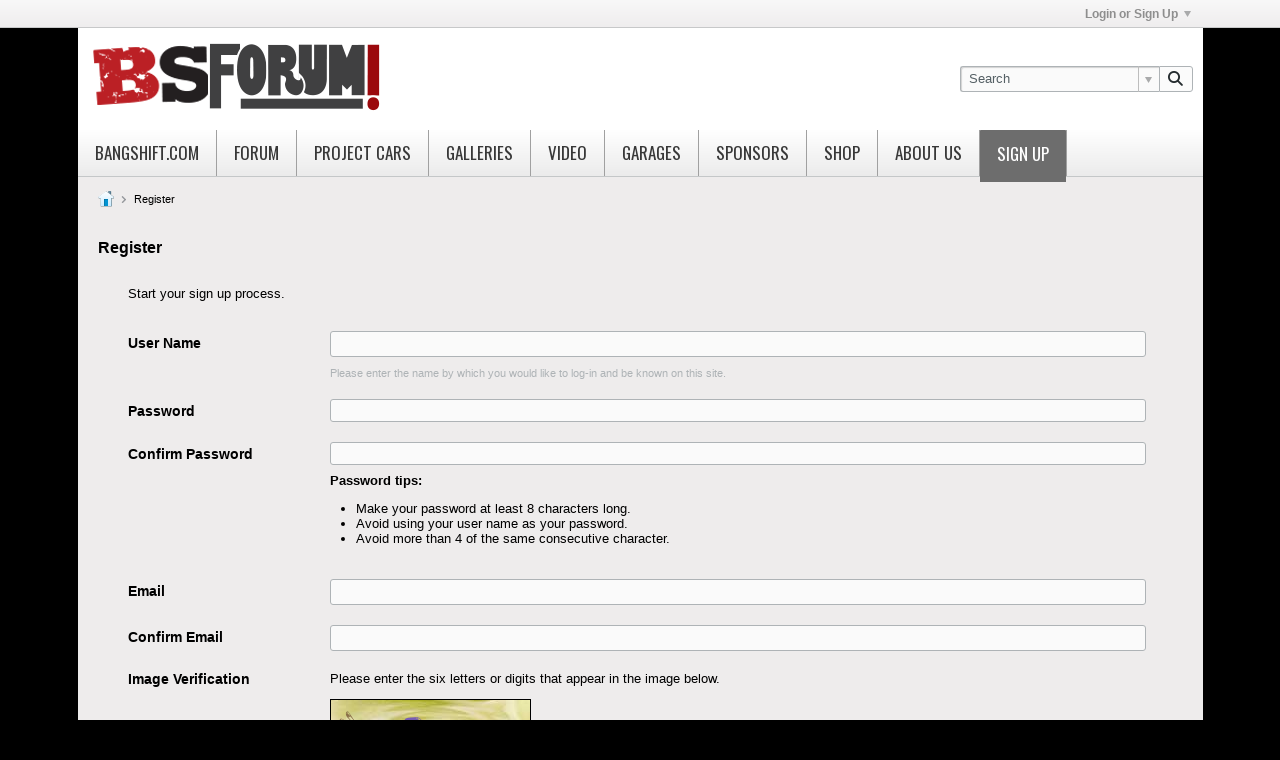

--- FILE ---
content_type: text/html; charset=utf-8
request_url: https://www.google.com/recaptcha/api2/aframe
body_size: 248
content:
<!DOCTYPE HTML><html><head><meta http-equiv="content-type" content="text/html; charset=UTF-8"></head><body><script nonce="4a9slV_vIfsdF2Qbk51Baw">/** Anti-fraud and anti-abuse applications only. See google.com/recaptcha */ try{var clients={'sodar':'https://pagead2.googlesyndication.com/pagead/sodar?'};window.addEventListener("message",function(a){try{if(a.source===window.parent){var b=JSON.parse(a.data);var c=clients[b['id']];if(c){var d=document.createElement('img');d.src=c+b['params']+'&rc='+(localStorage.getItem("rc::a")?sessionStorage.getItem("rc::b"):"");window.document.body.appendChild(d);sessionStorage.setItem("rc::e",parseInt(sessionStorage.getItem("rc::e")||0)+1);localStorage.setItem("rc::h",'1769407927454');}}}catch(b){}});window.parent.postMessage("_grecaptcha_ready", "*");}catch(b){}</script></body></html>